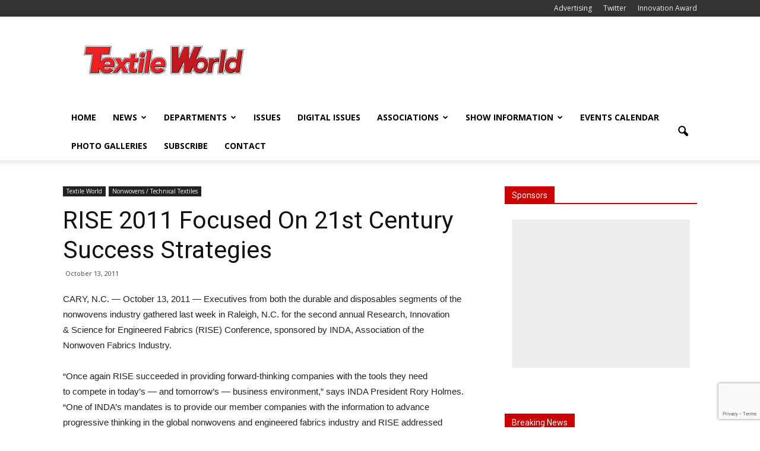

--- FILE ---
content_type: text/html; charset=utf-8
request_url: https://www.google.com/recaptcha/api2/anchor?ar=1&k=6Lc5lnUkAAAAAKi1DWr9bu3LTs59x1Wz4-cyWkZG&co=aHR0cHM6Ly93d3cudGV4dGlsZXdvcmxkLmNvbTo0NDM.&hl=en&v=cLm1zuaUXPLFw7nzKiQTH1dX&size=invisible&anchor-ms=20000&execute-ms=15000&cb=aztv685nxp0z
body_size: 44946
content:
<!DOCTYPE HTML><html dir="ltr" lang="en"><head><meta http-equiv="Content-Type" content="text/html; charset=UTF-8">
<meta http-equiv="X-UA-Compatible" content="IE=edge">
<title>reCAPTCHA</title>
<style type="text/css">
/* cyrillic-ext */
@font-face {
  font-family: 'Roboto';
  font-style: normal;
  font-weight: 400;
  src: url(//fonts.gstatic.com/s/roboto/v18/KFOmCnqEu92Fr1Mu72xKKTU1Kvnz.woff2) format('woff2');
  unicode-range: U+0460-052F, U+1C80-1C8A, U+20B4, U+2DE0-2DFF, U+A640-A69F, U+FE2E-FE2F;
}
/* cyrillic */
@font-face {
  font-family: 'Roboto';
  font-style: normal;
  font-weight: 400;
  src: url(//fonts.gstatic.com/s/roboto/v18/KFOmCnqEu92Fr1Mu5mxKKTU1Kvnz.woff2) format('woff2');
  unicode-range: U+0301, U+0400-045F, U+0490-0491, U+04B0-04B1, U+2116;
}
/* greek-ext */
@font-face {
  font-family: 'Roboto';
  font-style: normal;
  font-weight: 400;
  src: url(//fonts.gstatic.com/s/roboto/v18/KFOmCnqEu92Fr1Mu7mxKKTU1Kvnz.woff2) format('woff2');
  unicode-range: U+1F00-1FFF;
}
/* greek */
@font-face {
  font-family: 'Roboto';
  font-style: normal;
  font-weight: 400;
  src: url(//fonts.gstatic.com/s/roboto/v18/KFOmCnqEu92Fr1Mu4WxKKTU1Kvnz.woff2) format('woff2');
  unicode-range: U+0370-0377, U+037A-037F, U+0384-038A, U+038C, U+038E-03A1, U+03A3-03FF;
}
/* vietnamese */
@font-face {
  font-family: 'Roboto';
  font-style: normal;
  font-weight: 400;
  src: url(//fonts.gstatic.com/s/roboto/v18/KFOmCnqEu92Fr1Mu7WxKKTU1Kvnz.woff2) format('woff2');
  unicode-range: U+0102-0103, U+0110-0111, U+0128-0129, U+0168-0169, U+01A0-01A1, U+01AF-01B0, U+0300-0301, U+0303-0304, U+0308-0309, U+0323, U+0329, U+1EA0-1EF9, U+20AB;
}
/* latin-ext */
@font-face {
  font-family: 'Roboto';
  font-style: normal;
  font-weight: 400;
  src: url(//fonts.gstatic.com/s/roboto/v18/KFOmCnqEu92Fr1Mu7GxKKTU1Kvnz.woff2) format('woff2');
  unicode-range: U+0100-02BA, U+02BD-02C5, U+02C7-02CC, U+02CE-02D7, U+02DD-02FF, U+0304, U+0308, U+0329, U+1D00-1DBF, U+1E00-1E9F, U+1EF2-1EFF, U+2020, U+20A0-20AB, U+20AD-20C0, U+2113, U+2C60-2C7F, U+A720-A7FF;
}
/* latin */
@font-face {
  font-family: 'Roboto';
  font-style: normal;
  font-weight: 400;
  src: url(//fonts.gstatic.com/s/roboto/v18/KFOmCnqEu92Fr1Mu4mxKKTU1Kg.woff2) format('woff2');
  unicode-range: U+0000-00FF, U+0131, U+0152-0153, U+02BB-02BC, U+02C6, U+02DA, U+02DC, U+0304, U+0308, U+0329, U+2000-206F, U+20AC, U+2122, U+2191, U+2193, U+2212, U+2215, U+FEFF, U+FFFD;
}
/* cyrillic-ext */
@font-face {
  font-family: 'Roboto';
  font-style: normal;
  font-weight: 500;
  src: url(//fonts.gstatic.com/s/roboto/v18/KFOlCnqEu92Fr1MmEU9fCRc4AMP6lbBP.woff2) format('woff2');
  unicode-range: U+0460-052F, U+1C80-1C8A, U+20B4, U+2DE0-2DFF, U+A640-A69F, U+FE2E-FE2F;
}
/* cyrillic */
@font-face {
  font-family: 'Roboto';
  font-style: normal;
  font-weight: 500;
  src: url(//fonts.gstatic.com/s/roboto/v18/KFOlCnqEu92Fr1MmEU9fABc4AMP6lbBP.woff2) format('woff2');
  unicode-range: U+0301, U+0400-045F, U+0490-0491, U+04B0-04B1, U+2116;
}
/* greek-ext */
@font-face {
  font-family: 'Roboto';
  font-style: normal;
  font-weight: 500;
  src: url(//fonts.gstatic.com/s/roboto/v18/KFOlCnqEu92Fr1MmEU9fCBc4AMP6lbBP.woff2) format('woff2');
  unicode-range: U+1F00-1FFF;
}
/* greek */
@font-face {
  font-family: 'Roboto';
  font-style: normal;
  font-weight: 500;
  src: url(//fonts.gstatic.com/s/roboto/v18/KFOlCnqEu92Fr1MmEU9fBxc4AMP6lbBP.woff2) format('woff2');
  unicode-range: U+0370-0377, U+037A-037F, U+0384-038A, U+038C, U+038E-03A1, U+03A3-03FF;
}
/* vietnamese */
@font-face {
  font-family: 'Roboto';
  font-style: normal;
  font-weight: 500;
  src: url(//fonts.gstatic.com/s/roboto/v18/KFOlCnqEu92Fr1MmEU9fCxc4AMP6lbBP.woff2) format('woff2');
  unicode-range: U+0102-0103, U+0110-0111, U+0128-0129, U+0168-0169, U+01A0-01A1, U+01AF-01B0, U+0300-0301, U+0303-0304, U+0308-0309, U+0323, U+0329, U+1EA0-1EF9, U+20AB;
}
/* latin-ext */
@font-face {
  font-family: 'Roboto';
  font-style: normal;
  font-weight: 500;
  src: url(//fonts.gstatic.com/s/roboto/v18/KFOlCnqEu92Fr1MmEU9fChc4AMP6lbBP.woff2) format('woff2');
  unicode-range: U+0100-02BA, U+02BD-02C5, U+02C7-02CC, U+02CE-02D7, U+02DD-02FF, U+0304, U+0308, U+0329, U+1D00-1DBF, U+1E00-1E9F, U+1EF2-1EFF, U+2020, U+20A0-20AB, U+20AD-20C0, U+2113, U+2C60-2C7F, U+A720-A7FF;
}
/* latin */
@font-face {
  font-family: 'Roboto';
  font-style: normal;
  font-weight: 500;
  src: url(//fonts.gstatic.com/s/roboto/v18/KFOlCnqEu92Fr1MmEU9fBBc4AMP6lQ.woff2) format('woff2');
  unicode-range: U+0000-00FF, U+0131, U+0152-0153, U+02BB-02BC, U+02C6, U+02DA, U+02DC, U+0304, U+0308, U+0329, U+2000-206F, U+20AC, U+2122, U+2191, U+2193, U+2212, U+2215, U+FEFF, U+FFFD;
}
/* cyrillic-ext */
@font-face {
  font-family: 'Roboto';
  font-style: normal;
  font-weight: 900;
  src: url(//fonts.gstatic.com/s/roboto/v18/KFOlCnqEu92Fr1MmYUtfCRc4AMP6lbBP.woff2) format('woff2');
  unicode-range: U+0460-052F, U+1C80-1C8A, U+20B4, U+2DE0-2DFF, U+A640-A69F, U+FE2E-FE2F;
}
/* cyrillic */
@font-face {
  font-family: 'Roboto';
  font-style: normal;
  font-weight: 900;
  src: url(//fonts.gstatic.com/s/roboto/v18/KFOlCnqEu92Fr1MmYUtfABc4AMP6lbBP.woff2) format('woff2');
  unicode-range: U+0301, U+0400-045F, U+0490-0491, U+04B0-04B1, U+2116;
}
/* greek-ext */
@font-face {
  font-family: 'Roboto';
  font-style: normal;
  font-weight: 900;
  src: url(//fonts.gstatic.com/s/roboto/v18/KFOlCnqEu92Fr1MmYUtfCBc4AMP6lbBP.woff2) format('woff2');
  unicode-range: U+1F00-1FFF;
}
/* greek */
@font-face {
  font-family: 'Roboto';
  font-style: normal;
  font-weight: 900;
  src: url(//fonts.gstatic.com/s/roboto/v18/KFOlCnqEu92Fr1MmYUtfBxc4AMP6lbBP.woff2) format('woff2');
  unicode-range: U+0370-0377, U+037A-037F, U+0384-038A, U+038C, U+038E-03A1, U+03A3-03FF;
}
/* vietnamese */
@font-face {
  font-family: 'Roboto';
  font-style: normal;
  font-weight: 900;
  src: url(//fonts.gstatic.com/s/roboto/v18/KFOlCnqEu92Fr1MmYUtfCxc4AMP6lbBP.woff2) format('woff2');
  unicode-range: U+0102-0103, U+0110-0111, U+0128-0129, U+0168-0169, U+01A0-01A1, U+01AF-01B0, U+0300-0301, U+0303-0304, U+0308-0309, U+0323, U+0329, U+1EA0-1EF9, U+20AB;
}
/* latin-ext */
@font-face {
  font-family: 'Roboto';
  font-style: normal;
  font-weight: 900;
  src: url(//fonts.gstatic.com/s/roboto/v18/KFOlCnqEu92Fr1MmYUtfChc4AMP6lbBP.woff2) format('woff2');
  unicode-range: U+0100-02BA, U+02BD-02C5, U+02C7-02CC, U+02CE-02D7, U+02DD-02FF, U+0304, U+0308, U+0329, U+1D00-1DBF, U+1E00-1E9F, U+1EF2-1EFF, U+2020, U+20A0-20AB, U+20AD-20C0, U+2113, U+2C60-2C7F, U+A720-A7FF;
}
/* latin */
@font-face {
  font-family: 'Roboto';
  font-style: normal;
  font-weight: 900;
  src: url(//fonts.gstatic.com/s/roboto/v18/KFOlCnqEu92Fr1MmYUtfBBc4AMP6lQ.woff2) format('woff2');
  unicode-range: U+0000-00FF, U+0131, U+0152-0153, U+02BB-02BC, U+02C6, U+02DA, U+02DC, U+0304, U+0308, U+0329, U+2000-206F, U+20AC, U+2122, U+2191, U+2193, U+2212, U+2215, U+FEFF, U+FFFD;
}

</style>
<link rel="stylesheet" type="text/css" href="https://www.gstatic.com/recaptcha/releases/cLm1zuaUXPLFw7nzKiQTH1dX/styles__ltr.css">
<script nonce="q1p5rae_elcgAK3SJHiQOA" type="text/javascript">window['__recaptcha_api'] = 'https://www.google.com/recaptcha/api2/';</script>
<script type="text/javascript" src="https://www.gstatic.com/recaptcha/releases/cLm1zuaUXPLFw7nzKiQTH1dX/recaptcha__en.js" nonce="q1p5rae_elcgAK3SJHiQOA">
      
    </script></head>
<body><div id="rc-anchor-alert" class="rc-anchor-alert"></div>
<input type="hidden" id="recaptcha-token" value="[base64]">
<script type="text/javascript" nonce="q1p5rae_elcgAK3SJHiQOA">
      recaptcha.anchor.Main.init("[\x22ainput\x22,[\x22bgdata\x22,\x22\x22,\[base64]/[base64]/cihFLE8pOngoW24sMjEscF0sMCxFKSxPKSl9Y2F0Y2goVil7YigyNTcsRSk/[base64]/[base64]/[base64]/[base64]/[base64]/[base64]/[base64]\x22,\[base64]\\u003d\x22,\[base64]/DmcK0w7I/DyfDo8OvQ3x3N8Kowp7CisK3w4rDp8OWwpXDscOQw7vChV5cRcKpwpkVazwFw5HDjh7DrcOgw4fDosOrdcOawrzCvMK3wqvCjQ5fwoM3f8O0wqlmwqJlw5jDrMOxKFvCkVrCoypIwpQuO8ORwpvDkcKUY8Orw5nCqsKAw75vKjXDgMKDwr/CqMOdUGHDuFNVwojDviMGw4XCln/CtFlHcGBtQMOeGGN6VHbDmX7Cv8ODwq7ClcOWLV/Ci0HChykiXxLCpsOMw7l4w4FBwr5Nwq5qYCLCoGbDnsOtWcONKcK5eyApwr7CmmkHw7PCqmrCrsOgZcO4bSLCnsOBwr7Dn8KMw4oBw4LCnMOSwrHCi3J/wrhQHWrDg8Kbw7DCr8KQRQkYNy4cwqkpXcKNwpNMGsO5wqrDocOFwpbDmMKjw6Zzw67DtsOEw55xwrtTwo7CkwA2fcK/bXBAwrjDrsOFwopHw4pow5DDvTApacK9GMOWI1wuNUtqKlU/QwXCijPDowTChsKawqchwpTDvMOhUGQdbStuwq1tLMOswpfDtMO0woZdY8KEw70UZsOEwrY6asOzG1DCmsKlfATCqsO7DHs6GcOjw4B0ej1DMXLCocO6XkAtBiLCkUccw4PCpQd/wrPCiy3DkThQw7jCpsOldjnCicO0ZsKIw4RsacOrwrlmw4ZxwqfCmMOXwocCeATDpcO6FHsjwqPCrgdPK8OTHjvDkVEzWFzDpMKNVGDCt8OPw4xrwrHCrsK5KsO9dhrDjsOQLEFjJlMjX8OUMkQjw4xwOMOsw6DCh3RiMWLCghfCvhoAf8K0wqlee1QZUg/[base64]/e8KFwoDCqsOpwqY3PMKUbMOJfwrDjcKAwrfDgsKUwrTCiGxNJcKHwqLCuEs3w5LDr8O8HcO+w6jCv8OlVn5vw6zCkTMEwrbCkMK+XXcIX8OyYiDDt8O8wpfDjA9lMsKKAVrDqcKjfT4mXsO2V2wUw4fCj14iw6dFK3XDv8KawoPDt8Oow47DgsOJKcO/w57CsMK/YsO0w7nDgcKowoPDg2AGN8O+wobDlcOaw4QICDYMasKVw7rDoixHw5wuw5XDnnNVwpvDhmzCgsKtw5LDqsOCw5jChMKbVcOQC8KRcsO6w6Vdw4pmw4dPw7PCqsODw5I0VcKAe0XChTvCqhnDvMK1wojCpGrCjcKXWR5cWR/Cmh/[base64]/CnsKfwqAfGsOZwqhTwqhNwqhBasKfw43CksOoYhBLOcOTwrJ1wo/DkQhHCsOnbj7ChsOfEMKGZMO+w7YVw4wcB8ORYMKxPcOQwpzDuMKrw7DDncOiJy3DkcOmwr0FwpnDv1cBw6Zqw6rDq0IiwpPCtDliworDkcOOLE55RcKpw6BkaFXDl1PChMKnwrQ9wpXCnW/[base64]/Do8KWf1LCug9pKsO9wroqw4/[base64]/[base64]/w4tkUhrDvcOpw6d4QsKuwrXChnsaKsOawrLDocOnw4fDhVY5TcKQCsKjwpIzIEI7w5sBw77DoMOxwrZcd3/CmgvDpsKXw4gxwppbwqbCoAJKAsO/TD5rw4vDo3/[base64]/CmMKbw6dXbMO6csKmw5N3X8KpwrJQw4fCkcOWUcOrw7PDoMKzBETDviLDmsOTw5XDqMKTNnAlMsKLBMO9woB5wpEiWx5mVRgvwrTCkUjDpsKCZw7ClEzChlJvTFnDi3NHGcKROMKEQGDCsmXCoMKmwqQnwrYNBgHChcK9w5AuDXvCoy/DrXV6IsOcw5vDnA9ew7fCn8OtG141wprCi8O7Vg3Ck2wKw6FjdsKCUsK8w4LDgnjDkcKHwozCnsKVwrNZW8OIw5TClhQlw7zDg8KdWhLCk1ITPSzCnnTDpMOdw5NEASPDlEzDnsOfw541w5zDkHDDrwofwrPCiiDCgsOAMXE5ElXCgmTChMOowqHDsMKDcUDDtm/DnMOZE8Omw7bCnxxVwpUTI8KTWQhoU8Odw5cuwrfDtmJcSsK9ABQKw4/Dm8KKwr7Dn8KqwrLCiMKow7sIE8K/woNow6LCicKJGFo+w5/DnsKGwpTCpcK7GsKSw5UWbHZGw4hFwqx/eDBIw6w/GsKLwo4kMTfDpypXTXnCocKGw77Dg8Oiw4ofMVvCjAjCkSfCnsO/[base64]/wrPCosO+ICpZJsK0wo/[base64]/[base64]/LcKnHnHCtMKVSXMuw4bCmDp7XMOGwrFhecKTw7x1w4o1wpMEw60veMKgwrjCoMKRwo/DtMKdAnvDiF3DlXHCvxRywq/CoC87VsKNwp9GRsKhWQ8WBHpiGcO6woTDrsK+w7jCucKAfsObPU8UHcKrN30wwr/DoMOSwpnDjsKjw7IJw7tGKcOawrbDmwnDlUQRw5lNw4thwr3CoQEmNU1nwqJWw6/Cp8K4a1diVMOIw4c2NDNawrNRw5YTMXsTwqjCgHHDhWYeEMKIQUfCisOQaUl8AxrDi8O+wprDjhEwfMOMw4LChQdBFW/[base64]/DuMKSXjbDksOGwrrChSkPUsOGZsOwwqoDZMOSw5fChDYzwoTCtsOFJDHDlR/CucKXwpTDgV3DrU8ED8K2Fy7DlFzDrsOyw4EIRcK+dD0WYsKhw7HCuzPDucKQJMKCw7DCt8KvwrwpUBPCtUPCuwIQw6VHwpLDrMK5w7/CncKaw4nDuiw0QsKoW3k2YmLDgnoqwrnDiEnCom7Cu8O8wo0ow6gYNMKhesObHsKlw7lhZ07DkcKpw5N4SMOnBifCnsKpwqjDkMK0TUHDvDddZcKhwrjDhFXCny/DmSLCvMOdaMO5w4Vwe8O7LQZHFcOjwqnCqsKfwqJMCEzDlsOowq7CtWjDizzCincGIcOibcOzwo7CtMOmwoLDqwvDlMK9QcKCIEPDv8KWwq1kXkTDvBDDr8KJcFcrw7N1w6cKw5VCw7TDpsKobsOYwrDDpcOvf08swp8/wqICNsOfWndHwo4LwrXCs8ODbSNLLsOLwpbCusOJwrXChi0kBsKYOsKAWCMJV2bDmVUYw7LDiMOUwrnCgMK5w73DmsKyw6cYwpPDrDEvwq0+JCFJXcK5wpHDvCDCmiTCmSl9w4DCvcOQKWTDvDhDXwjCrGfClWUswqBew6DDrcKFw5nDs3nDlsKiw6/CssOsw7dfMcOwIcOyDAVcHVAjTcKbw6V/wq58wqsqw4AHw6hBw5Bxw7HClMOyMCkMwrF/YCHDlsKTRMKuw5XCt8OhJsOpSg/DuhPCtMKERh/[base64]/Dq3YHw7XDnAjCmVtYwr/[base64]/DncKXZ8KkCHVCCBgZJ8KfC8KjBMOlPTcvwpDCjSzDl8OOe8OWwpzCs8Osw6lqSsOmw57DoAjCrcKew7/Crghwwp5cw53CiMKEw53CnE7DvhkawpXCosKlw50bwpPDgDIPwqXCsHJCGMO8MsOrw5Jxw7Zrw6DCucOXGydaw5l5w4jCiG3DsFTDoU/Dsm4Iw79kSsK+dH7ChjRCezgoRcKTwpDCtjptwoXDgsOvw47DhnFZO2MYw4nDgGjDv1MGBCQYHcKAwqhKKcOyw47Do1g7NsOqw6jCpsKyUcKMAcOBwqEZcMO8X0s8RMOtwqbDmsKtw744w7k/[base64]/DpkLDnMKNW2Yfw7bDoxrDjH/CrsKgaG8sYMOkwq9fcibDgcK3w5TCrsK8SsOGwpsfSwUGbSLDuCPChsO/IMKfdz/CuW1WQcK+wpFtwrREwoDCpsOnwrvCq8KwLcOQaDzDg8OkwrrDuEFFwrYecMKFw4ANQMOlOX3DpHTCm3UeDcKIZGXDo8K+wq/CpwPDvjjCvsKgdGt/wrjCtQ7Cq1zCohRmDMKpG8O/N0vCpMK2wo7Dp8O5ZzLDg0MMKcOzSsOzwrJ0w5bCp8O8LcOgw6zCizXDoTLDj1dSYMKkcXAYworClV9QFMOCw6DCjU3DsjgxwrJ1wqAYU0/CqFbDrE/Do1TDrFLDliTCtcO+wpYbw7dQw4LCv2xFwqZpwrzCtGTCrsKCw5DDgcKwYsOZwotYJQRawp/Cl8O8w785w4nCscKWBiHDng/Dp1DCmMKmWcOTwphDw452woZ5w6gDw481w7nDosKkasO2wr3DpsKgDcKaZMK6PcK+A8O9w4LCqy4Nw6wewpAlwp3DolDDpwfCtVbDg0/DtiTCmwwqVm4uwpjCqzXDpMKNEG0EEF/[base64]/[base64]/DpwpNN2Vqw6zCvgrCsMKoXSNAU8ONDXjCpsK/w6vDty/CosKmRUpww6xPwrtsUyzDuQLDksOUw4wqw6jCjTLDlQV9wqTDmglYN3U+wooKwovDoMOxw6Eyw7JqWsO4U1cjJQ9+aFbCl8K2wqsvwqRmw5HCg8OSa8KzKsOIXUDCi27CsMK5ZgIlFWFww7tOQFnDhcKpcMK/wrfDlFvCncKfwpHDrsKOwpLDhQzCrMKCa3jDu8Kowp/DqMKDw5TDpsOUOQ/Chl3DicOLwpTCjsOXWMKww43DmFkYDBkYHMOCcU5iP8OdNcOUNm5bwpvCt8O8YMKDcWknw5jDtE4Pwp4QN8OvwrTCtW1ywr97MMOyw6DCu8OEwo/DkMKzLcObSAhoUjLDtMOTwrkSwq9HE3ghw5jCt1zCmMOuwozCpsOMw7fDmsOTw5NUBMKxegLDqmjDpMOpw5t4H8KqflTCsiPCncOyw6fDucKeVx/CtMOSHgXCoi0BRsKQw7DDqMOQwow+NWcFdwnCjsK4w6E0dsOtGl/DjsKPak7CjcOnw71qZsK+BsKwU8KaIMK3wohCwojCtipcwqZmwrHDlEthwojCrXQ/[base64]/[base64]/IcKdwrbDr8KrD1wlwojDs8OmTcOQwovDiCXDgA4LVsK/wqPDkcOvfMKBwq5bw51PAnTCq8KyBh17LBHCg0bDmMOTw5rCm8O6w5nCs8O2ccOFwqrDvBLDtQDDnTNCwqrDrsKQb8KLEMK2N14bwqEZwq4mUBHDvhZQw6DCsi3DnW5lwpvDpTrDqltWw47Dpn4cw5BBw63Cpj7CkDR1w7jChXgpNnx2Y3rDszFhNsOPTR/CicOnRsKWwrpBCMK/wqzCscOdw7bCtDHCmjIKODxQCVE+w4DDjzZBSi7CsG0Kw6rCqcKhw4pqKMK7w4nCrkchX8K9HzXClCHClVoAw4fCmcKibS1Gw4bDkh7CkcOQMcK/wooKw78/[base64]/CkyTCmQdjHcOuJkNAAcKIwq7DgwM5w6rCuCLDrcKRDsKVC0TDm8KUw4nCvinDpz07w7TCuy0KCWdowr1aPMO2HcK1w4bCmGDDkjXCmMOOZcKsOllbUjlVw4TDjcKQwrHDv2FNVSrCjxk/CsOdXzdOVQXDonnDjyUswqgHwokhRMOpwrluw640wrJjU8KdUGw7Gw/CplnCvzY0aXo4QC/[base64]/DvsKkw5PDlDzCm8O8T8Ksw47Cs8KSfcONOcORVBXDn8KwcnTDn8KpHMOYNVbCj8OJNMOKw7BWAsKYw6HCjy59wrsQPSwmwq7DhlvDv8O/wq/DrsKzGSFhw5rDl8OWwp/Cg3XCoA0Awrp3D8OHXcOVwq/Cv8K1wrzDjHHDpsOjbcKUfMKJw6TDvD5YSE5aBsKDVsKiXsOzwqPChcKOw6oYw6FGw5XCuzEdwq3Csk3DpFHCvnrDpUYPw4fCncKXN8OAw5pcVwp4wr7ClMOAcEjDmTQWwpQyw69XCsKzQlMWFMK8FXHDqBcmwrsnwobCu8OELMK/[base64]/[base64]/DhW/DmkDClTrCtsKnMMKIOsK8OMK6WxzCt0ZcwpbCsm0rfGEUNRzDoUjChDjDvsK6ZEFEwrpfwq5Nw7jCv8OrZh1Lw6vCh8KHw6HDusORw6PCjsKlUW3CtQc8MMOKwpvDkE8kwrB/V3jCmwZlw6XCssKXZA3CvsKSZsOfw4LCqRcWEcOZwr7CvxoeN8OawpQ8w6Fmw5TDsBXDgQYvK8O/[base64]/Cql4pSsKuw545wq/CpxVIwq/DugjDlMO1wpfCpcOnw7fCocK5wqhIWsKpA3HCssOQNcKdfcOGwp4dw5LDkFwLwoTDtm9Xw6/DhCJ8UwLDtFrCtcKDwozDpsOpw5ZMTD5ww6jCo8KzfMOMw7NswoLCncK8w5TDiMKrEMOYw67Ch0Ymw6cBXwo0w5UtR8O2cjtRw7s/wojCmF4SwqrCqsKxAAwAWwrDlSXDisOMw5TCkcKNw6JLGFN6wo/[base64]/Cn8O9w7ozwoRCw7tTWAzCpMO5wrDCvMKJw57CuEbDo8Kcw5RoIA8Wwq56wpkzel7CvMO+w7B3wrVWH0vDssKtbMKVUHAfwphLG0XCvsKTwqXDocKcXEvDjlrDusOUJcOaJ8K/w67DncKIRxgRwqbCgMKWU8OBGDfCvF/DoMOzwr8UB2HCnQ/CsMKswpvDh3B/[base64]/CjMOqJsO3O20kZ8KiwqAUw67CgcOhKcKuUWrDuBfCvcK2CsO2R8K7w7oQw7LCujYlSMK1w4cMwptKwqtew7p8w6sXw7nDicO3Qk7DoXhSayfCpH/CnRo0dQIqwpMyw6TDsMOgwq9ofsOtLw1cHMOVGsKea8K6w4BAwpZQA8O7DEJJwrnDjcOHwoHDkB14e2HCuzJ5FMKHS0/Cv1TDsVjCiMK2e8KCw7/[base64]/fMKQIcOSXcOrOyjCoMOBwrJ8w7rDt8KCw4rDh8OFFzjDncOndcObAMKKECPDrCPDvMO7w7zCssOtw55pwqDDosOFw7TCvMOgWiJpEMKFwp5Jw4/CmEp7YULDqEMWTMK6w4fDs8Oow5UOQ8KCFsONdMKUw4TChQMKBcOSw4XCtnfDmcOIXAgwwqfDiTIVHMKoVkbCsMKxw69qwoptwrnDjBFBw4zDucOvw5zDmkhxwrfDoMKBAnpow5fCpsKydsKywoBadWEiw7o/wo/[base64]/Eh/DuzfDmcKLwptDwpAeYxnCg8O/[base64]/[base64]/[base64]/DrAbCqhHCqMOVwpoowrrDhcOeel9gb8Ktw4HDjFfDtzbCkx3CscKTAhxYOnIARUt0w5cnw71/wqTCrsKwwo9Lw7zDmEHCi2DDky04GcK8SDFSPcKiOcKfwq/DgMK6XUlww7nDhsORwrx0w6/Cr8KKanrDtMOeNVrDmX9uw7pWZsKAJk5sw7V9wowYwrzCqynCpAt0w4HDpsK8w5ZQW8OHwp3DvcKowpPDkWLChyJ/UhPCv8OGZhw3wqQEwp5dw7PCuQ5dPMOIeUQealXCocOWwrvDtmAXwooaLUU7XjRnw7hjBi4+w4BVw7IMSBxBwrPDk8Khw7TCtsKWwohrHsOXwqTCn8K8YTbDnGLCrMOMM8OLfMOFw4jDisO4WQJFNlHCl0wnE8OjbsKxaGN5WWsewoRTwqXClsOjZDk/CcKiwqvDg8OkCcO0wobDicKWFFjDgGNRw6AxK0hEw4d2w4HDgcKiLsK2SBcuZcKEwqM/a0Nfem3DkMOKw60Vw5HDqCTDvBAgX1JSwqRYwozDgsO+wqczwqvClzrCnsOjbMOLw5HDisO4YDLCpCjCucOLw693TixEw6Akwp8swoLCjWnDoQ0uK8OfMwoMwqvDkA/CucK0DsKJPcOfIsKQw63Ck8K4w7hvPCdRw6rCs8Oew7nDmsO4wrY2bcONdcO5wq9rwovDvk/CscKlw63Cq3LDi3NTHQfCqsKSw70rw6rDnUTCkMO1VMKKGcKWwrzDtMOFw7xZwoPCohjCncKZw5vCqkTCscOnFMOiOsKoQirCs8KcSMOjOHB4wqpDwr/[base64]/JsOWI2vDp8KNZ3/Cn8KTE8K2PhvDpyTCq8O1wqbCsMKUEn5/[base64]/DiGdIw4ZsF8K8wq7Dt8KzHStdK8ODwrjCrWtNasOywrjCmXvCq8O9wpRCJ3BFwq3CjkLCssOpwqc9w47DnMKUwq/[base64]/[base64]/wqfChnTCmMKzRcKCw6rDjMK1YsOhwrTCi1XDm8KMPnPDpC5EKsKgwpDCr8KLcCJFw6wdwrA8Gyd9bMOKw4bDucKNwr/Dr0zCn8OmwokTJDnCqsOnaMKNwpPChBAfwrzCkcORwoQpIcOmwodKecK8OyLChMObIwHDmBTClTfCjwPDhcOew4c7wq/Ds05IPyVSw57DnE3CgzokOAcwXcOQTsKKNXTDpcOjL3UzUxvDi2fDuMOLw7hvwr7Dr8K9w7Ejw4otw6jCtybDq8KOb3TCnXvCjkpNw7jCkcKnwrhrV8KawpPCpV8HwqTCncKywpRUw7/ClEY2KcOnWHvCisKfJ8KIw6Qew71uBXHDsMOZOB/Cjjxtw6ooEMOywrfDpH7CvcKxw4sJwqDCtQccwqcLw4nCoB/DoFTDisKVw4HCgnzCtsK1worDssOhwoAgwrLDmiNoCRBKwoxgQsKNX8KTM8OPwr5bUALCpXrDswbDssKUCmTDqsK4woXCriMFwr7CrsOkABjCq3ZUS8OUZgTDhRIXHV9gK8O6BF4bXQ/Do0/DqXHDk8Kmw5HDkMOAQMOuNl3Dr8KAeGJOHMK/w7hzB1/[base64]/DgsKgw7JGXcKvB3Yfwp9WwprCl8KOPXMcIg5Aw51zwr9YwrbCu2zDsMKbwqkWf8KHwo3CgWfCqjnDjMOQXkvDvTJPJRDCgcK5GBJ4Vx7DvsOCdSpbSMOFw5RiNMOiw4zCpDjDlHt+w5RaH2V9w4Q/[base64]/DpirCuUIWdGs+w54dw7fCuxY9fnE2WylAw7Zpb0kOCsO7wrzCkCbCqQoTNcOhw4R6w5ENwqfDu8OIwqcdLizDgMKyFnDCsWcXw4Jywq/CncKAX8KKw69rwoLClUNHXsOQwpvDlVvDuUfDhcKAw7gQwr9qHQxZwoHDosKrw43DshJuw7TDrsKWwqhCUURuwoDCvxrCvxBiw6rDkEbDrW5fwprDoRvDkEMvw7zDvDrDjcOYc8KuesKVw7TDpAHCocKKLcOPVWlJwqvDv3bDnsKSwp/DsMK4TsOVwqfDoH19N8KTwp3Dl8KHdcO5w4HCt8OZNcKVwqxgw6xkMT0ZfMO5IMKdwqMqwo8KwpZDZUtPe0DDpifCpsO3wqQcwrQvw5/DoSJHZm7Dln4vBMOZNAdMVMOsEcKUwqfCvcOFwqrDlU8MY8OJw4rDicONZAXCgQILwrjDlcO9NcKuO2AXw5/[base64]/[base64]/cmDCkGXDoMKXXmE9wqZyAsOOfMKnw7EyTMKhw5A1w4J9Dxs9w686wo4/eMOfcFrCszPClRpEw7jDqcKjwrbCqsKcw6LCjizCtGLDk8KjYcKIw4XChMKuHsKFw6zCiyI/[base64]/L8KSwr7Dp8O/[base64]/CgsO7OcKiwobDssOWwr4lSXvClnLDsS4zwo8Cw7jDmsO9bx7DpcOhIhbDh8OzTMKOYQ/CqAFNw7VDwpzCmB4XSsOdPANzw4YbaMOfwqDDjGfDjR7DjCPDmcO8wrHDisK3Y8O3SUcMwo9EW0xFTsKgPA7CgsOYVMKTw6hCHy/DtGIAb1/[base64]/CnsK7WsOVTU9+w5LDlXDDukozbk7DnxLCr8ONw7nDjsOSQHtpw5zDh8KzXEbCucO5w6t7w5FCP8KFMcORKcKGwpRVXcOcw59qw5PDrBVWBm03UsK8w5VFbcOnXWl/F1J0D8KKf8OLw7IHw60/w5AIZcOWbcKVIsOsVkfCkCNYw61ww5TCq8KjeBdMfcKQwq4zCXrDqW/CvS3DtCVwHQHCrmMTTsK9ecKHcgjDhcKpwp/[base64]/QMK0w4BQPsODGMOacMOHwoTDoW1Jwq3CqcORw5oVw5DCisOew6jChE3Cv8OPw4U5OxLDoMOJYTpECcKgw7scwqQwJRMdwpIpwooVbSDDilAHEsKcSMOXQ8KNwpIAw5Ynwr3DuUxvZHjDt18xw654DD0MCcKCw6/DnHMZfmTCqELCv8OsEMOpw7nDnsO9TCUgCCFTLR7DiWnCgFzDhAAUw6B2w5JUwp93VkIVCcK/cjR9w6ldPgXCp8KLEUnCgsOOUsK1YsOVwrDCk8K5w60Uw4JJwpcWfsOsb8K/w4DCs8Oew6MPWsK6w4hdw6bDm8K1BsK1wotQwrtNQmNAWQg3wpDDtsKvF8K+woUVw5jCmsOdAcOjw5rDjmbClRjCpAw2wq87KcOiwq3DoMKUw6TDvR7CswwiE8KOXzAZw4/Dg8KdP8Kew6gtwqQ1wojDlmPCvMOmAMOKdW5uwrddw6sjSVc+wplxw7TCviQ2w7VyesOOwpHDp8KiwolnScKkUEphw50tVcO+w5LDlA7DkF8/FSV5wrk5wpfDmcKiw7fDhcK4w5bDs8KTV8OFwrLDpFw0MMKwZMKgw71Qw5XDpsOEXkPDt8OXGiDCmMOHSMOLJSFZw6PCoibDiFLDnMO9w5/CisKhfFpcIcOKw45VQQhYwrvDsjc/PsKNwoXCnMKmB0fDhW58fzHCtyzDnsO+wrfCnwDCtsKBw4nDtkHCkT3CqG8+QsOMMks9A2XDsD18U1cGwqjCvcOBUytEWGTCpMOKwq50CgYxBSXCqMOvw57Dm8O2w6PDsxPCuMO1w6/CrXpAwp3DkcOuwpPCtcKQfH3Dm8KywqFuw6EfwrfDmsO7w716w6htbSZGDcKzKx7DsQPCoMOnDsO9asKkwonCh8OyPcKyw6FOLsKpSULCs3wFwpMcS8OGasKpdk8Sw6YNGMKPH3LDhsORBwvDusO/AcOmTV3Cg0B7RCbCnhHCl3lEDsOYf38nw6TDkRLCkcOcwq0CwqJCwo/[base64]/DkwjCrQ/DoFYOPxkYclTDlFwjL15jw41PZcOeBEQHT3DCqUBtwqZKU8OmbcODUWpWa8OrwrbClUp9XcKGVMOZT8ONw7Q3w7t3w7XCjGUnwoZewpbCuA/CuMONLlzCpwUAwp7CpcKCw69rw6Qmw7I7G8O5wo1/[base64]/wrTDk2wRwpk5wrLDqsKkwofCrsKwwqLDt1Zzw5jCnz8vdyPCm8K3w5IIE0ZRO2rCihrCvVBnwoRYwpzDnzkJw4XCqz/Dml7CjcO4TCjDoHrDrQs7MDfCisKubW5HwqLDjFDClAbDolRpw4HDtMO3wp7Dmj95w6ZwRcOUJsO8w6/DnMOoTsK9QsOJwojDmsKSB8OkLcOkP8O0w4HCqMKKw4VIwqvDhCR5w45twqMWw4o6wpbChDzDvBjDgMOswpXCnG07wp7DusOiGTRlwpfDlz/CjifDvGTDqTJjwo0Tw642w7IwMgFmB2RZLsO2N8OkwocJw5vCiGNpJBU/w4PCksOQPMOCVG1fwrzDv8K/w7fDn8OpwrsVwr/CjsO9OsOnw7/CoMOGNRQsw47Dl2rCtjDDvkTCkRjDqUbCqX5cRjoxwqZ8wrbCt2F1wqHCqcOWwpvCtcO7wqUuwq8kG8OUwp9TMXwSw7l6McOAwqRmw6Y/[base64]/CkmbCnEc9w5TDrHpuUMKFw5jDq2lcwp82HsKjw45XInF6eB0fUMKcZFkaGcOxwqYmZVlHw7l5woLDv8KmbMObworDizjDgcKHOMO7wq0JRMOSw4MUwq0+JsOBSMO1EmnDokPCiWvCg8KGO8KOwrpVUsKMw4UmXMO/DcObbiTDsMOmEWLCtwHDs8KSWwDDhRFMwqxZwpXCosOfEzrDkcK6w5VGw5zCl0rDhBjDn8O5eCdhDsKgYMKyw7bCucK2XMOtVy1nGT4rwqzCtHTCrsOrwrHCs8OaV8KjVgnClRdhwoHCuMOGwq/Dg8KvHRHCj2YzwozCj8Kzw6AyUBzCmwoEwrBkwqfDnCphesO2URPDqcK5wp9naS0va8K+woMIw5PCkMOlwpIRwqTDqg4ew7t8FsOVVMO5wpVUwrbDoMKDwp/[base64]/CoCEzwqx1eSLCnBFwZDvCjg/ChnkHwpQgw6jDnFwfV8O0XsKmHhjCo8Oiw7TCjVR3w5TDlcOqGsKrKMKASHo4wqvDtcKOKMK/wq0Lwr86wpjDlzrDu2oBcwI0T8KzwqAhbsOywq/CjMObw6VnUDF3w6DDvx3CtcOlS30/WlXCgD7CkFw/Ug9+w7nDj3t8ecKNXcK5ehrCksOZw7vDoRDDlsOlD0rDj8KtwqJ+w5AhYjpxWSjDtsOQDsOfdX4JEcOiw64XwrPDuzDDo1Imw5TCmsOPG8KNN0bDlGtYw45Swq7DpMK8VmzCi1BVLcOFwo/DmsOaRcOww4fCgHXDjg4zc8KObS1ZXsKMN8KUwo0ew40HwoTCmcKrw5bCg3cuw6zCkU9taMOMwqcQIcKJE2d0ZcOmw5/Di8Oqw7zDvV7DmsKywovDn1XDol7DhAzCjMKWGG7CuBDCkRTCqEN+wpBqwoNCwrrDiSAnworCl0N9w43CoRrCqUHCthrDmsKkwp8+w77Ds8OUD1bDuinDrzsYUVrDpsOkw67DosO5PsKAw6kVwrPDqxl0w7rClHcEYsKiwpfCisKrR8KcwqIAw5/DlsO5W8OGwqvDuW/CscOpE0AaFVp7w67CkTvCvcOtwrVqw6bDl8O8wr3CnsOrwpZvOX0nwp40w6FDJC9XWsKoKA7ChRhXWsOuw788w4JuwqjCuCvCocK6BX/DkcK7wr59w4ATA8Ozwq/ChnZ1EMK/wq1cMU/[base64]/DtMKNwpfDtVfDqsKRb8KUwoYCMhsIUlx+GmEFwqTDoMOvVxBDwqLClxIhw4cyWMK0wpvDncKAw7HDr2QYZnkqSjQMJVRQw7PCgS8KGMKrw5QLw7XCuCdzCsOPUsONAMKdwoXCkcKEBV9HDTfDs0N2a8ObKSDCjDgjw6vCtMKAQcOlw6bDvy/Dp8K8w7J/w7FDZcKRwqfDi8Ovwr4Pw5jDucKSw77DrRHCl2XCrWfCn8OKw57DkxTDlMKrwo3Ci8OJLG45wrBww49naMKaSw3DkMKGVHPDrcOzF0PDhBPDmMK5W8K4eldQwpzCgkQ6wqkHwrAaw4/ClDXDhsKUT8KgwpoUFTBMIMODRcO2O2LCuyMVw70BP15hw7DDqsKdXgDDumDCiMKuA2jDlMOjalFSIcKDw7/CrhFxw77DgsKow67Ct1sresOkSwIFNilcw7oJT31dVsKCw6NTeVh+Vm/DtcKJw6nCm8KAw4V5RToLwqLCtCbCoTXDhcOpwqIBUsOZG3EZw6EaPcKrwqRkAcOGw7UAwq/DhXzCv8OZH8O+C8KAAMKiZsKHW8OWw64yOSbDi23Cqiggwpl2wogdfggyHsOYGsOlH8KXU8OpaMOIw7fClF/Cv8KmwpYRUsOuGcKVwpkGG8KbW8OVwrjDtgFLw4EfUBrCg8KPfcKLL8OiwrJ7w7nCgsOTBDVYVMKJK8O9WMKAciJ9LMK1w4zCnh3DoMK/wq5bP8KDJlIWYcOTwozCsMODYMOaw4E6J8OMw7QCUlPDpWbDlMOZwrBNX8Kgw4tpCAx9woI4EcOwJ8O1w6YzVcK1Cxgkwr3ChcKYwpdaw4nDi8K0OUHCn0PCq089P8KKw4ELwpDCrk8QWGUWJWZ/wpg8AB4PJcOfZE8MLiLCqMKdD8ORwpjDksOewpfDiAN6JsOXwofDkRV3JsOUw4dUTXXClDV9al4Ww4HDl8Owwo/DlE7DqnBiLMKHAn8bwofCskFkwrHDnx3Cr3Uywq3CoDcKJDnDv1BvwqPDljvDj8KlwocpT8KVwpVkOiTDoTTDuEBZK8K0w74YZsOaHD0HNC1YDAnCqG4AFMOSCcORwo0IKS0owqwnwpDClUdfBMOsb8KxOB/DgzRSUsOww5fDnsOGEcOUwpBRw6vDqQU+YFdwPcKFM0DCk8K0w4gfOcKnw7g5KCAVw6bDk8OSw7zDv8KcGMKOw7oJWsObwofDkjrDvMKiMcKnwp0dw6/DlGUWUQvDlsK5MGYwQ8OsI2ZuGjjCvR7DlcO3woDCtyQ/FQUbD3rCnsOJSMKOdBQ0w4wrJsOowqp1TsK+RMOMwrp7R2FdwqzCg8ObACnCq8OEw6kswpfDoMKTw5rCoBrDoMOIw7FnHMK9GVrCncOSwpjDvT58KsOxw7ZBw4jDmz8bw7zDpcKJw7rCncKxw705wpjCv8O+woMxIid2HWhgUBDCsRVJEEwiT3crwpA/wp0ZdMOuw6k3FgbCrcO2TsK2wochw6M+wrrCkMK3OnMRKUrDkUwTwoHDjAldw5PDg8O0d8KwLUXDrcOafgHDumkoIUDDo8Kzw40cdsOfwpQRw6VNwrF4w4PDusKXIMOVwqdYw7MrXcK2E8KCw6bCv8OzKWsQw7jCmnF/UlFgCcKWRSVTwpXDuUTDmy8+V8OIQMOmbR3CsW/DlcO/[base64]/DkG/[base64]/[base64]/PnrCpElgFsOZw5Nlw4bCn8OUXsOaMH7DhXNlw6rCgsOaPAIBw5/CtTVUw7TCugXDosKQwqZKe8KXwpMbY8O8A0rDpg1uw4ZVw51Mw7fCiifDscKvKnfDrjbCgy7DtCvCn1hFw6EjYWDDvHnCtnZSG8K2w63DpcKxOzPDuGxQwr7DlcOAwpNSbnnDusKqGcKIfcO/w7BtEinCp8KmaR3Do8KtOFtbRMOSw5rCgBPClsKOw5HCqSDCjgZdw5DDmMKWE8Kjw73CvcO9w5LCtVnDlDEFIMKCGGbCiFDDqmwAJcKvCD9Hw5N2CXF/NMOew4/CmcKxZMOww7fDoUVewogNwrvDjD3CqMOCwqJCwpnDvA7Drx7DkltQVsOuLWrCugjClRfCgsOvw7oFwr/CgsKYcBXCsyNawrgfCMKXFRXDrQkqGDbCjsKNAA5wwoo1w7dxwq1Swo1uHcO1E8O8w5pAwpEKK8OyQcOxwoRIw4/DqUcCwoR9wp7ChMKYwqHCoUxAw7DCl8K+JcKQw5vDusOyw4IqFy8zCsKISsObA1A9wpZEUMOIwqfCr0wtKRDDhMKuwox0acKJJ3jCtsKnFlkpw69xw6fCk1LDkwkTVQjCjMO9IMOfwpxcNFB2FSYKf8K3w6t/KcOdP8KlQCBIw57Ci8KFw6wgIH7CrD/DvMKlEB11TsK8NTDCnj/[base64]/DrcOtw6jCjULCj8Khw59rwrdzw7w0wqNPKcOHcHnCl8KsYkBObsKVw4xCR38Sw48iworDh3RPV8OLwqkpw7dWLcKLecK3wojDkMKUQ3vCpQjChUTDl8OAJcKkwrk3ASHCsjbCicO5wqHDucKuw4jCvnbCrsOmwqXDp8OKwrLCqMOAL8OUdUY+\x22],null,[\x22conf\x22,null,\x226Lc5lnUkAAAAAKi1DWr9bu3LTs59x1Wz4-cyWkZG\x22,0,null,null,null,0,[21,125,63,73,95,87,41,43,42,83,102,105,109,121],[5339200,694],0,null,null,null,null,0,null,0,null,700,1,null,0,\x22CvkBEg8I8ajhFRgAOgZUOU5CNWISDwjmjuIVGAA6BlFCb29IYxIPCJrO4xUYAToGcWNKRTNkEg8I8M3jFRgBOgZmSVZJaGISDwjiyqA3GAE6BmdMTkNIYxIPCN6/tzcYADoGZWF6dTZkEg8I2NKBMhgAOgZBcTc3dmYSDgi45ZQyGAE6BVFCT0QwEg8I0tuVNxgAOgZmZmFXQWUSDwiV2JQyGAA6BlBxNjBuZBIPCMXziDcYADoGYVhvaWFjEg8IjcqGMhgBOgZPd040dGYSDgiK/Yg3GAA6BU1mSUk0GhwIAxIYHRG78OQ3DrceDv++pQYZxJ0JGZzijAIZ\x22,0,0,null,null,1,null,0,1],\x22https://www.textileworld.com:443\x22,null,[3,1,1],null,null,null,1,3600,[\x22https://www.google.com/intl/en/policies/privacy/\x22,\x22https://www.google.com/intl/en/policies/terms/\x22],\x229zhoaqk0XVhU3Pn6mxGTI+4nLJSKwGfgwyHxBKFJFfs\\u003d\x22,1,0,null,1,1762004816496,0,0,[162,87],null,[81],\x22RC-8oyZ1vxYGrAOrw\x22,null,null,null,null,null,\x220dAFcWeA4pOkTegiGmnmZatGZzr17hgtXqhmXJkJ7gQTPKAkus65-agBYkiCq1mTI9QZtOgmRv__TCIiAuasXE9uOREgCMl9w42A\x22,1762087616645]");
    </script></body></html>